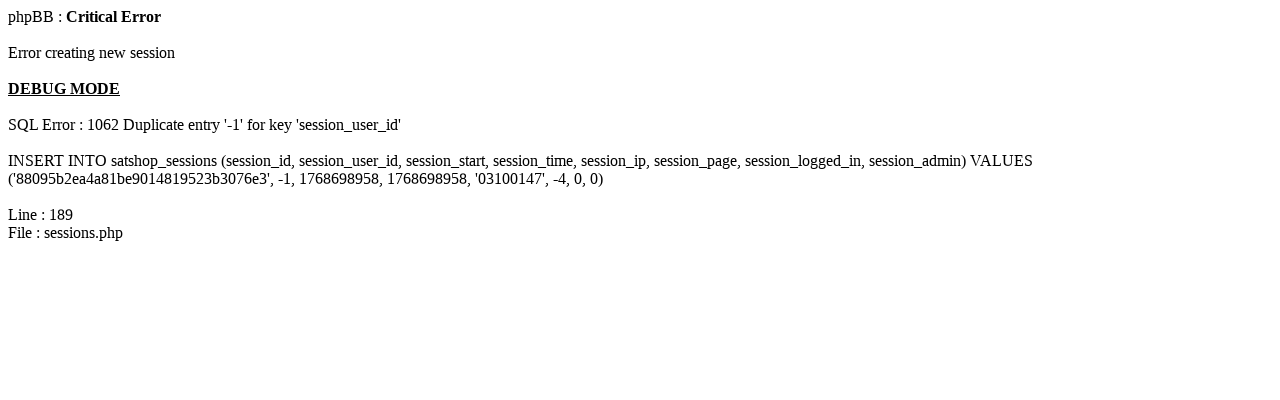

--- FILE ---
content_type: text/html; charset=windows-1251
request_url: http://forum2.alyno.ru/phpBB2/profile.php?mode=register&sid=73ce1e4b64d9f7365d356b8a2da7f985
body_size: 345
content:
<html>
<body>
phpBB : <b>Critical Error</b>
<br /><br />
Error creating new session<br /><br /><b><u>DEBUG MODE</u></b><br /><br />SQL Error : 1062 Duplicate entry '-1' for key 'session_user_id'<br /><br />INSERT INTO satshop_sessions
			(session_id, session_user_id, session_start, session_time, session_ip, session_page, session_logged_in, session_admin)
			VALUES ('88095b2ea4a81be9014819523b3076e3', -1, 1768698958, 1768698958, '03100147', -4, 0, 0)</br /><br />Line : 189<br />File : sessions.php</body>
</html>